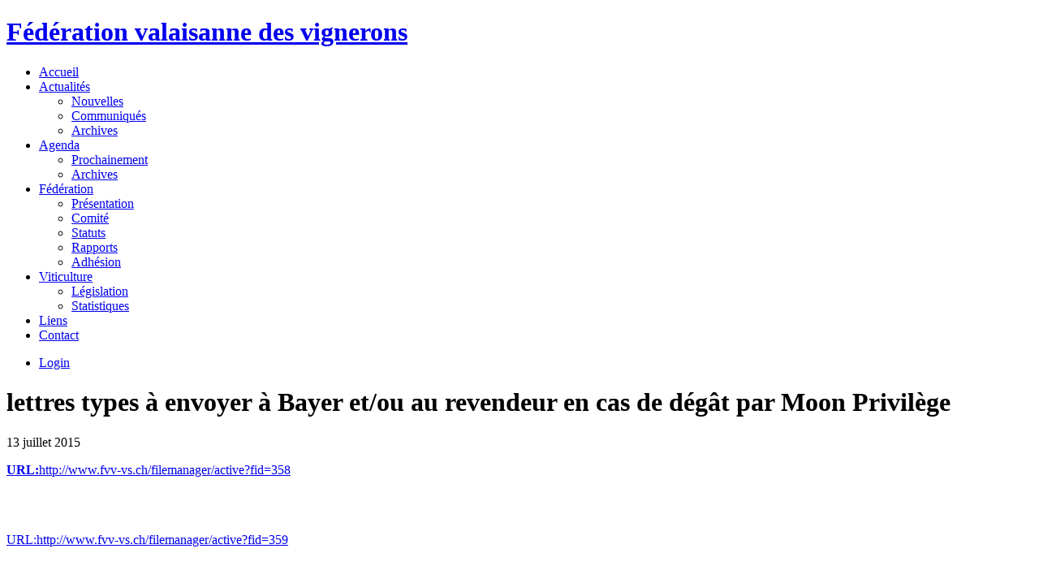

--- FILE ---
content_type: text/html; charset=utf-8
request_url: http://fvv-vs.ch/node/289
body_size: 7562
content:
<!DOCTYPE html PUBLIC "-//W3C//DTD XHTML 1.0 Strict//EN" "http://www.w3.org/TR/xhtml1/DTD/xhtml1-strict.dtd">
<html xmlns="http://www.w3.org/1999/xhtml" xml:lang="fr" lang="fr">
<head>
	<title>lettres types à envoyer à Bayer et/ou au revendeur en cas de dégât par Moon Privilège  | Fédération valaisanne des vignerons</title>
	<meta http-equiv="Content-Type" content="text/html; charset=utf-8" />

<script type="text/javascript"><!--
  var BASE_URL = "/";
--></script>


      <!-- Additional IE/Win specific style sheet (Conditional Comments) -->
      <!--[if lte IE 7]>
      <link rel="stylesheet" href="/sites/all/modules/jstools/tabs/tabs-ie.css" type="text/css" media="projection, screen" />
      <![endif]-->
    
<link rel="shortcut icon" href="/sites/all/themes/webready_fvv/favicon.ico" type="image/x-icon" />
<!--[if lt IE 7]>
<script type="text/javascript" src="/sites/all/modules/wr_menu/wr_admin_menu.js"></script>
<![endif]-->
<!--[if lt IE 7]>
<script type="text/javascript" src="/sites/all/modules/admin_menu/admin_menu.js"></script>
<![endif]-->
	<style type="text/css" media="all">@import "/sites/all/modules/dropdown_menu/dropdown_menu.css";</style>
<style type="text/css" media="all">@import "/modules/node/node.css";</style>
<style type="text/css" media="all">@import "/modules/poll/poll.css";</style>
<style type="text/css" media="all">@import "/modules/system/defaults.css";</style>
<style type="text/css" media="all">@import "/modules/system/system.css";</style>
<style type="text/css" media="all">@import "/modules/user/user.css";</style>
<style type="text/css" media="all">@import "/sites/all/modules/cck/content.css";</style>
<style type="text/css" media="all">@import "/sites/all/modules/img_assist/img_assist.css";</style>
<style type="text/css" media="all">@import "/sites/all/modules/jstools/tabs/drupal-tabs.css";</style>
<style type="text/css" media="all">@import "/sites/all/modules/jstools/tabs/tabs.css";</style>
<style type="text/css" media="all">@import "/sites/all/modules/logintoboggan/logintoboggan.css";</style>
<style type="text/css" media="all">@import "/sites/all/modules/simplenews/simplenews.css";</style>
<style type="text/css" media="all">@import "/sites/all/modules/wr_menu/wr_menu.css";</style>
<style type="text/css" media="all">@import "/sites/all/modules/date/date.css";</style>
<style type="text/css" media="all">@import "/sites/all/modules/cck/fieldgroup.css";</style>
<style type="text/css" media="all">@import "/sites/all/modules/panels/css/panels.css";</style>
<style type="text/css" media="all">@import "/sites/all/modules/devel/devel.css";</style>
<style type="text/css" media="all">@import "/modules/comment/comment.css";</style>
<style type="text/css" media="all">@import "/sites/all/modules/wr_menu/wr_admin_menu.css";</style>
<style type="text/css" media="all">@import "/sites/all/themes/webready_fvv/style.css";</style>
	<script type="text/javascript" src="/misc/jquery.js"></script>
<script type="text/javascript" src="/misc/drupal.js"></script>
<script type="text/javascript" src="/sites/all/modules/img_assist/img_assist.js"></script>
<script type="text/javascript" src="/sites/all/modules/jstools/jstools.js"></script>
<script type="text/javascript" src="/sites/all/modules/jstools/tabs/jquery.tabs.pack.js"></script>
<script type="text/javascript" src="/sites/all/modules/jstools/jquery.history_remote.min.js"></script>
<script type="text/javascript" src="/sites/all/modules/jstools/tabs/tabs.js"></script>
<script type="text/javascript" src="/sites/all/modules/panels/js/panels.js"></script>
<script type="text/javascript" src="/sites/all/modules/devel/devel.js"></script>
<script type="text/javascript">Drupal.extend({ settings: { "jstools": { "cleanurls": true, "basePath": "/" }, "tabs": { "slide": false, "fade": false, "speed": "slow", "auto_height": false } } });</script>
<script type="text/javascript">
		$(function(){
		  
			$('.dropdown_menu li').hover(
				function () {
					$(this).addClass('sfhover');
				}, 
				function () {
					$(this).removeClass('sfhover');
				}
			);
		});
	</script>
	<link rel="stylesheet" href="/sites/all/themes/webready_fvv/print.css" media="print" />
</head>
<body>

		
<div id="body-wrapper">

<div id="page">

	<div id="top">

		<div id="header">
			<h1><a href="/">Fédération valaisanne des vignerons</a></h1>
		</div>

		<div style="clear: both"></div>

		<div id="navbar">
		
			<div id="nav-main" class="dropdown">
				<div class="nav-wrap">
					<ul class="dropdown"><li><a href="/bienvenue">Accueil</a></li><li class="expandable"><a href="/news">Actualités</a><ul class="dropdown"><li><a href="/news">Nouvelles</a></li><li><a href="/news/presse">Communiqués</a></li><li><a href="/news/archives">Archives</a></li></ul></li><li class="expandable"><a href="/agenda">Agenda</a><ul class="dropdown"><li><a href="/agenda">Prochainement</a></li><li><a href="/agenda/archives">Archives</a></li></ul></li><li class="expandable"><a href="/federation">Fédération</a><ul class="dropdown"><li><a href="/federation">Présentation</a></li><li><a href="/comite">Comité</a></li><li><a href="/statuts">Statuts</a></li><li><a href="/rapports">Rapports</a></li><li><a href="/inscription">Adhésion</a></li></ul></li><li class="expandable"><a href="/legislation">Viticulture</a><ul class="dropdown"><li><a href="/legislation">Législation</a></li><li><a href="/statistiques">Statistiques</a></li></ul></li><li><a href="/liens">Liens</a></li><li><a href="/contact">Contact</a></li></ul>				</div>
			</div>

						<div id="nav-ext">
				<ul class=" dropdown_menu">
<li><a href="/login">Login</a></li>
</ul>
			</div>
			
			<div style="clear: both"></div>

		</div>
	
	</div>

	<div style="clear: both"></div>

	<div id="middle">
	
		<div id="center">
	
				
				
						<h1>lettres types à envoyer à Bayer et/ou au revendeur en cas de dégât par Moon Privilège </h1>						
						
						
			
<div id="node-289" class="node">

<div class="news">


			<div class="page">
		
	
	<div class="sub-title">
		<span class="date"><span class="date-display-single">13 juillet 2015</span></span>
	</div>
	
	<div class="body">
		<p>
<a href="http://www.fvv-vs.ch/filemanager/active?fid=358"><b>URL:</b>http://www.fvv-vs.ch/filemanager/active?fid=358</a>
</p>
<p>
&nbsp;
</p>
<p><a href="http://www.fvv-vs.ch/filemanager/active?fid=359"><br />
URL:http://www.fvv-vs.ch/filemanager/active?fid=359</a></p>
<br class="clear" />	</div>
	
			<div class="links">
		<ul class="links inline"><li class="first last comment_add"><a href="/comment/reply/289#comment-form" title="Partager vos idées et opinions au sujet de cette contribution." class="comment_add">Ajouter un commentaire</a></li>
</ul>		</div>
	
	</div>

</div>

</div><div id="comments"></div>			
				
			
		</div>
	
				<div id="sidebar">
			<div id="block-block-6" class="block block-block">  
  <div class="block-head">
    <h2 class="title">  </h2>
  </div>
  <div class="block-body">
      <div class="link-members"><a href="/zone/membres">&raquo;&nbsp;Zone membres</a></div>
  </div>
</div>
		</div>
		
	
		<div style="clear: both"></div>

			<div id="footer">
				&copy; 2007-2011 Fédération Valaisanne des vignerons <br />
Réalisé par <a href="http://www.wenatchee.ch">Wenatchee</a>
			</div>
	
	</div>

<div style="clear: both">

</div>
</div>

<script type="text/javascript" src="http://www.google-analytics.com/urchin.js"></script>
<script type="text/javascript"><!--
_uacct = "UA-3730159-1";urchinTracker();
// --></script><noscript></noscript>


</body>
</html>